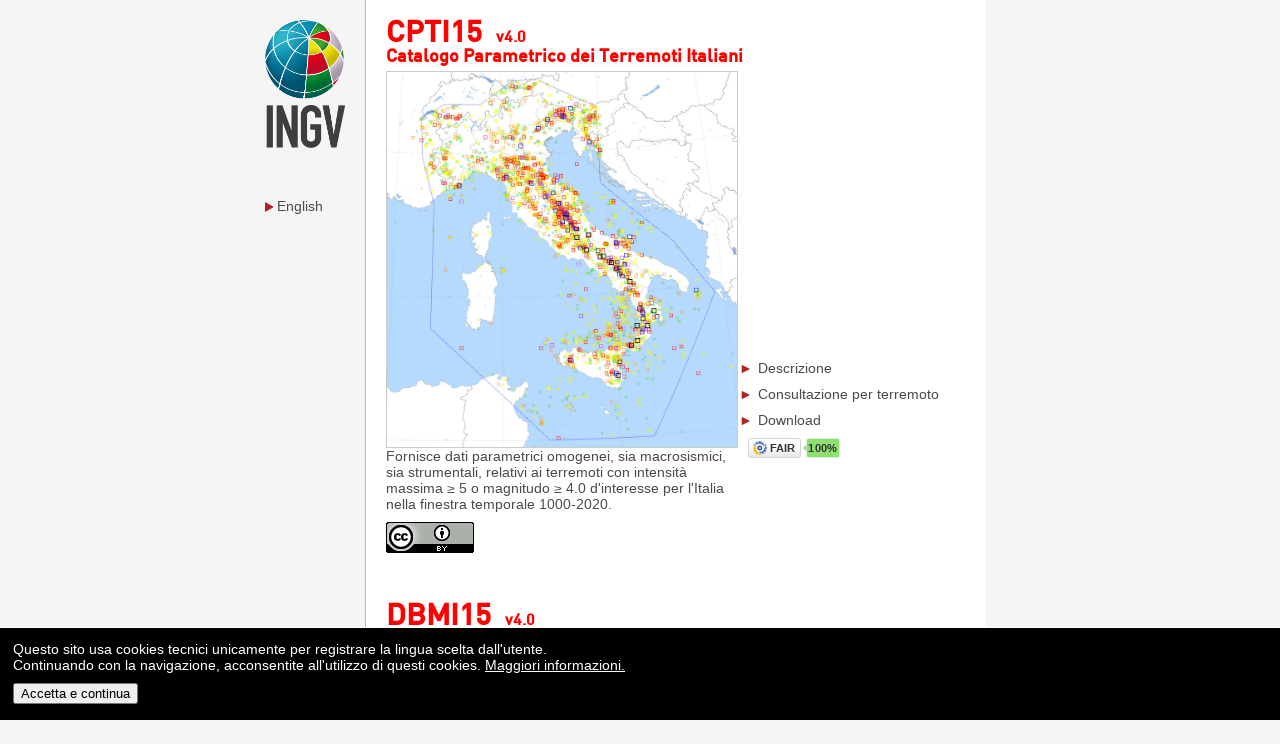

--- FILE ---
content_type: text/html
request_url: https://emidius.mi.ingv.it/CPTI15/
body_size: 103
content:
<html><head></head><body onload="location.href='../CPTI15-DBMI15/';"></body></html>



--- FILE ---
content_type: text/html
request_url: https://emidius.mi.ingv.it/CPTI15-DBMI15/
body_size: 3624
content:
<!doctype html>
<html>
	<head>
		<title>CPTI15-DBMI15 v4.0</title>
		<meta charset="utf-8">
		<meta name="viewport" content="width=device-width, initial-scale=0.7">
		<style type="text/css">
		@font-face {
			font-family: 'din_bold';
			src: url('css/DIN_Medium.ttf') format('truetype');
			font-weight: normal;
			font-style: normal;
		}
		body {
			font-family: Calibri, Arial, Helvetica, sans-serif;
			color: #4B4B4C;
			margin: 0;
			font-size: 14px;
			background:#F5F5F5;
		}
		h1 {
			color:red;
			font-family: din_bold, Arial, Helvetica, sans-serif;
			font-size: 30px;
			font-weight: bold;
			margin: 0;
		}
		h2 {
			color:red;
			font-family: din_bold, Arial, Helvetica, sans-serif;
			font-size: 18px;
			font-weight: bold;
			margin: 0;
		}
		a {
			color: #4B4B4C;
			text-decoration:none;
		}
		a:hover {
			color: #4B4B4C;
			text-decoration:underline;
		}
		img {
			vertical-align:middle;
		}
		ul {
			margin:0;
			padding:0;
			list-style: none;
		}
		li {
			margin:0 0 10px -9px;
			padding:0;
		}
		li:before {
			content: "\25BA";
			color: #B22222;
			padding-right: 5px;
		}
		</style>
		
		<meta name="linkage" content="<![CDATA[http://www.ingv.it]]>">
		<meta name="version" content="v4.0">
		<meta name="keywords" content="macrosismico, intensità, terremoto, sismicità, macroseismic, intensity, earthquake, seismicity, ingv">
		<meta name="copyright" content="Istituto Nazionale di Geofisica e Vulcanologia (INGV)">
		<meta name="description" content="<![CDATA[The Italian Parametric Earthquake Catalogue (CPTI, Catalogo Parametrico dei Terremoti Italiani) represents the most extensive and reliable source of parameters for earthquakes in Italy and surrounding areas. CPTI15 is the fourth release of the CPTI series, the first dating back to 1999 (CPTI99), and provides the most advanced and updated sets of macroseismic and instrumental data and parameters, for Italian earthquakes with maximum intensity I ≥ 5 or magnitude Mw ≥ 4.0 in the period 1000-2019. The catalogue lists 4760 events, 70% of which have parameters based on the macroseismic datapoints provided by the Italian Macroseismic Database DBMI15. If available, both macroseismic and instrumental parameters are provided, together with a set of “preferred ones”, which consist of a selection between the macroseismic and the instrumental epicentres, and the weighted average of the macroseismic and instrumental magnitudes.]]>">
		
		<meta name="DC.title" content="CPTI15-DBMI15">
		<meta name="DC.bibliographicCitation" content="<![CDATA[Rovida A., Locati M., Camassi R., Lolli B., Gasperini P., Antonucci A. (2022). Catalogo Parametrico dei Terremoti Italiani (CPTI15), versione 4.0 [Data set]. Istituto Nazionale di Geofisica e Vulcanologia (INGV). https://doi.org/10.13127/cpti/cpti15.4]]>" />
		<meta name="DC.type" content="Dataset" />
		<meta name="DC.date" scheme="WTN8601" content="2022-01-21T11:20:35+01:00">
		<meta name="DC.publisher" content="Istituto Nazionale di Geofisica e Vulcanologia (INGV)">
		<meta name="DC.keywords" content="<![CDATA[macroseismic, intensity, earthquake, seismicity]]>">
		<meta name="DC.description" content="<![CDATA[The Italian Parametric Earthquake Catalogue (CPTI, Catalogo Parametrico dei Terremoti Italiani) represents the most extensive and reliable source of parameters for earthquakes in Italy and surrounding areas. CPTI15 is the fourth release of the CPTI series, the first dating back to 1999 (CPTI99), and provides the most advanced and updated sets of macroseismic and instrumental data and parameters, for Italian earthquakes with maximum intensity I ≥ 5 or magnitude Mw ≥ 4.0 in the period 1000-2019. The catalogue lists 4760 events, 70% of which have parameters based on the macroseismic datapoints provided by the Italian Macroseismic Database DBMI15. If available, both macroseismic and instrumental parameters are provided, together with a set of “preferred ones”, which consist of a selection between the macroseismic and the instrumental epicentres, and the weighted average of the macroseismic and instrumental magnitudes.]]>">
		<meta name="DC.identifier" scheme="DCTERMS.URI" content="https://doi.org/10.13127/cpti/cpti15.4" />
		<meta name="DC.format" content="application/vnd.openxmlformats-officedocument.spreadsheetml.sheet" />
		<meta name="dc.FileFormat" content="application/vnd.openxmlformats-officedocument.spreadsheetml.sheet" />
		<meta name="DC.rights" scheme="DCTERMS.URI" content="info:eu-repo/semantics/openAccess" />
		<meta name="DC.rights.rightsHolder" content="Istituto Nazionale di Geofisica e Vulcanologia (INGV)">
		<meta name="DC.license" content="<![CDATA[Creative Commons Attribution-ShareAlike 4.0 (CC BY-SA 4.0)]]>">
		<meta name="DCTERMS.license" scheme="DCTERMS.URI" content="https://creativecommons.org/licenses/by/4.0/" />
		
		<link rel="cite-as" href="https://doi.org/10.13127/cpti/cpti15.4">
		
		<link rel="describedby" href="https://data.crosscite.org/application/vnd.datacite.datacite+json/10.13127/cpti/cpti15.4" type="application/vnd.datacite.datacite+xml">
		<link rel="describedby" href="https://data.crosscite.org/application/ld+json/10.13127/cpti/cpti15.4" type="application/ld+json">
		<link rel="describedby" href="https://data.crosscite.org/application/x-research-info-systems/10.13127/cpti/cpti15.4" type="application/x-research-info-systems">
		<link rel="describedby" href="https://data.ingv.it/metadata/dif/675.xml" type="application/vnd.nasa.dif-metadata+xml">
		<link rel="describedby" href="https://data.ingv.it/metadata/iso19115/675.xml" type="application/vnd.iso19139.metadata+xml">
		<link rel="describedby" href="https://data.crosscite.org/application/x-bibtex/10.13127/cpti/cpti15.4" type="application/x-bibtex">
		
		<link rel="item" href="https://emidius.mi.ingv.it/CPTI15-DBMI15/data/CPTI15_v4.0.xlsx" type="application/vnd.openxmlformats-officedocument.spreadsheetml.sheet">
	</head>
	<body>
		<div style="margin:auto; width:750px;">
		
			<div style="position:fixed; margin-top:20px;";>
				<a href="http://www.ingv.it"><img src="images/logo_ingv_home.png" border="0" width="80px" title="Istituto Nazionale di Geofisica e Vulcanologia (INGV)" /></a>
				<div style="margin-top:50px;">
					<img src="images/triang.png" alt=""> <a href="index_en.htm">English</a>
				</div>
			</div>
			
			<div style="border-left: 1px solid #BBB; margin-left:100px; margin-bottom:50px; max-width:620px; background-color:#FFFFFF;">
				
				<div style="margin: 0; padding: 20px 0 50px 20px;">
					<div style="float:left;">
						<h1>CPTI15&nbsp;&nbsp;<span style="font-size:16px;">v4.0</span></h1>
						<h2>Catalogo Parametrico dei Terremoti Italiani</h2>
						<div style="margin: 5px 10px 0 0;">
							<a href="query_eq/"><img src="images/logo_CPTI15.jpg" title="consultazione per terremoto" style="height:375px; border: 1px solid #CCC;"></a>
							<div style="width:350px;">
								Fornisce dati parametrici omogenei, sia macrosismici, sia strumentali,
								relativi ai terremoti con intensità massima &ge; 5
								o magnitudo &ge; 4.0 d'interesse per l'Italia nella
								finestra temporale 1000-2020.<br>
								<a href="https://creativecommons.org/licenses/by/4.0/"><img src="images/CC_licence_88x31.png" alt="Creative Commons Attribution 4.0 International (CC BY 4.0)" title="Creative Commons Attribution 4.0 International (CC BY 4.0)" style="margin-top:10px;"></a>
							</div>
						</div>
					</div>
					<div style="float:left; padding-top:340px;">
						<ul>
							<li><a href="description_CPTI15.htm">Descrizione</a></li>
							<li><a href="query_eq/">Consultazione per terremoto</a></li>
							<li><a href="download_CPTI15.htm">Download</a></li>
						</ul>
						<a href="https://www.f-uji.net/view/3004"><img src="https://www.f-uji.net/badge/social/3004" alt="FAIR level 3, score 100 (2025-04-04 22:39:59)"></a>
					</div>
					<div style="clear:both;"></div>
				</div>
				
				<div style="clear:both;"></div>
				
				<div style="margin: 0; padding: 0 0 50px 20px; border-bottom: 1px solid #4B4B4C;">
					<div style="float:left;">
						<h1>DBMI15&nbsp;&nbsp;<span style="font-size:16px;">v4.0</span></h1>
						<h2>Database Macrosismico Italiano</h2>
						<div style="margin: 5px 10px 0 0;">
							<a href="query_place/"><img src="images/logo_DBMI15.jpg" title="consultazione per località" width="350px" style="height:375px; border: 1px solid #CCC;"></a>
							<div style="width:350px;">
								Fornisce un set omogeneo di intensit&agrave; macrosismiche provenienti da diverse fonti
								relativo ai terremoti con intensità massima &ge; 5
								e d'interesse per l'Italia nella finestra temporale 1000-2020.<br>
								<a href="https://creativecommons.org/licenses/by/4.0/"><img src="images/CC_licence_88x31.png" alt="Creative Commons Attribution 4.0 International (CC BY 4.0)" title="Creative Commons Attribution 4.0 International (CC BY 4.0)" style="margin-top:10px;"></a>
							</div>
						</div>
					</div>
					<div style="float:left; padding-top:340px;">
						<ul>
							<li><a href="description_DBMI15.htm">Descrizione</a></li>
							<li><a href="query_place/">Consultazione per localit&agrave;</a></li>
							<li><a href="download_DBMI15.htm">Download</a></li>
						</ul>
					</div>
					<div style="clear:both;"></div>
				</div>
				
				<div style="clear:both;"></div>
				
				<div style="margin: 20px 0 50px 20px; padding-bottom:50px;">
					<p>Versioni precedenti di CPTI</p>
					<ul>
						<li><a href="../CPTI15-DBMI15_v3.0/">CPTI15, Catalogo Parametrico dei Terremoti Italiani 2015, versione 3.0</a></li>
						<li><a href="../CPTI15-DBMI15_v2.0/">CPTI15, Catalogo Parametrico dei Terremoti Italiani 2015, versione 2.0</a></li>
						<li><a href="../CPTI15-DBMI15_v1.5/">CPTI15, Catalogo Parametrico dei Terremoti Italiani 2015, versione 1.5</a></li>
						<li><a href="../CPTI11/">CPTI11, Catalogo Parametrico dei Terremoti Italiani 2011</a></li>
						<li><a href="../CPTI04/">CPTI04, Catalogo Parametrico dei Terremoti Italiani 2004</a></li>
						<li><a href="../CPTI99/">CPTI99, Catalogo Parametrico dei Terremoti Italiani 1999</a></li>
					</ul>
					
					<p style="margin-top:30px;">Versioni precedenti di DBMI</p>
					<ul>
						<li><a href="../CPTI15-DBMI15_v3.0/">DBMI15, Database Macrosismico Italiano 2015, versione 3.0</a></li>
						<li><a href="../CPTI15-DBMI15_v2.0/">DBMI15, Database Macrosismico Italiano 2015, versione 2.0</a></li>
						<li><a href="../CPTI15-DBMI15_v1.5/">DBMI15, Database Macrosismico Italiano 2015, versione 1.5</a></li>
						<li><a href="../DBMI11/">DBMI11, Database Macrosismico Italiano 2011</a></li>
						<li><a href="../DBMI04/">DBMI04, Database Macrosismico Italiano 2004</a></li>
					</ul>
					
					<p style="margin-top:30px;"><a href="http://www.emidius.eu/">Altre fonti di dati sismologici di lungo periodo</a></p>
					<ul>
						<li><a href="../ASMI/">ASMI, Archivio Storico Macrosismico Italiano</a></li>
						<li><a href="http://www.emidius.eu/AHEAD/">AHEAD, European Archive of Historical EArthquake Data</a></li>
						<li><a href="http://www.emidius.eu/SHEEC/">SHEEC, SHARE European Earthquake Catalogue</a></li>
					</ul>
				</div>
			</div>
			
			<div id="div_cookie_alert" style="position:fixed; z-index:10000; left:0; right:0; bottom:0; margin:0; background-color:#000; border-top:1px solid #FFF;">
				<div style="display:inline-block; width:100%; margin:auto; max-width:100%;">
					<div style="display:inline-block; padding:10px;color:#FFF;">
						<table align="center" style="margin-left:auto; margin-right:auto;">
							<tr>
								<td>
									Questo sito usa cookies tecnici unicamente per registrare la lingua scelta dall'utente.<br>
									Continuando con la navigazione, acconsentite all'utilizzo di questi cookies.
									<a href="cookies.htm" style="color:#FFF; text-decoration:underline;">Maggiori informazioni.</a>
									<button onclick="btnAcceptCookie();" style="display:block; margin-top:10px; align:center;">Accetta e continua</button>
								</td>
							</tr>
						</table>
					</div>
				</div>
			</div>
		
		</div>
		
		<script type="text/javascript">
		var name = "CPTI15-DBMI15_cookie_alert=";
		var cookie_alert = document.cookie.split(";");
		for(var i=0; i<cookie_alert.length; i++) {
			var c = cookie_alert[i];
			while (c.charAt(0)==" ") c = c.substring(1);
			if (c.indexOf(name) == 0){
				document.getElementById("div_cookie_alert").style.display = "none";
			}
		}
		var current_date = new Date();
		current_date.setTime(current_date.getTime() + (120*(24*60*60*1000)));
		var expiration_date = "expires=" + current_date.toUTCString();

		function btnAcceptCookie(){
			document.getElementById("div_cookie_alert").style.display = "none";
			document.cookie = "CPTI15-DBMI15_cookie_alert=true; " + expiration_date + "; path=/";
		}
		
		// setting up language
		current_language = "italian";
		document.cookie = "MIDOP_language="+current_language+"; " + expiration_date + "; path=/";
		</script>
	</body>
</html>


--- FILE ---
content_type: image/svg+xml
request_url: https://www.f-uji.net/badge/social/3004
body_size: 3069
content:
<svg xmlns="http://www.w3.org/2000/svg" xmlns:xlink="http://www.w3.org/1999/xlink" width="92" height="20" role="img" aria-label="FAIR: 100&amp;">
    <title>FAIR:  100%&amp;</title>
    <style>a:hover #llink{fill:url(#b);stroke:#ccc}a:hover #rlink{fill:#4183c4}</style>
    <linearGradient id="a" x2="0" y2="100%"><stop offset="0" stop-color="#fcfcfc" stop-opacity="0"/>
        <stop offset="1" stop-opacity=".1"/>
    </linearGradient>
    <linearGradient id="b" x2="0" y2="100%"><stop offset="0" stop-color="#ccc" stop-opacity=".1"/>
        <stop offset="1" stop-opacity=".1"/>
    </linearGradient>
    <g stroke="#d5d5d5">
        <rect x="58.5" y="0.5" width="33" height="19" rx="2" opacity=".6" fill="#4c1"/>
        <rect x="58" y="7.5" width="0.5" height="5" stroke="#fafafa"/>
        <path d="M58.5 6.5 l-3 3v1 l3 3" stroke="d5d5d5" opacity=".6" fill="#4c1"/>
    </g>
    <image x="5" y="3" width="14" height="14" xlink:href="[data-uri]"/>
    <g aria-hidden="true" fill="#333" text-anchor="middle" font-family="Helvetica Neue,Helvetica,Arial,sans-serif" text-rendering="geometricPrecision" font-weight="700" font-size="110px" line-height="14px">
        <rect id="llink" stroke="#d5d5d5" fill="url(#a)" x=".5" y=".5" width="52" height="19" rx="2"/>
        <text aria-hidden="true" x="345" y="150" fill="#fff" transform="scale(.1)">FAIR</text>
        <text x="345" y="140" transform="scale(.1)">FAIR</text>
        <text id="rlink" x="745" y="140" transform="scale(.1)">100%</text>
    </g>
</svg>